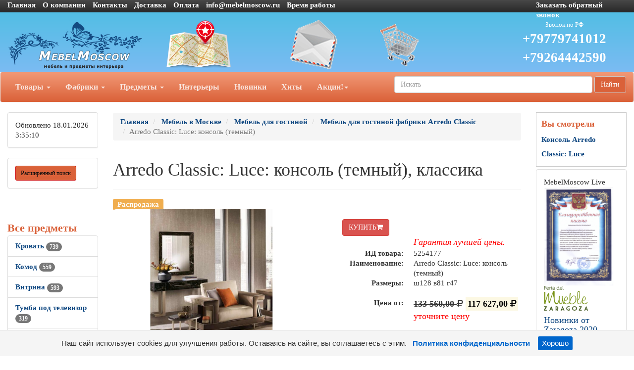

--- FILE ---
content_type: text/html; charset=utf-8
request_url: https://mebelmoscow.ru/goods/g5254177.htm
body_size: 80601
content:
<!DOCTYPE html>
<html lang="ru">
<head>
    <meta charset="UTF-8">
    <link href="/favicon.ico" rel="shortcut icon" type="image/x-icon" />
    <meta name="viewport" content="width=device-width">
    <title>Консоль, Luce, бежевый, классика | Arredo Classic | 5254177</title>
    <link rel="stylesheet" href="/Theme/bootstrap.min.css">
    <link rel="stylesheet" href="/Theme/style.css">
    <link rel="stylesheet" href="/Theme/font-awesome.min.css">
    <link rel="stylesheet" href="/Theme/jquery-ui.min.css">
    <meta name="KeyWords" content=" Arredo Classic: Luce: консоль (темный) купить mebelmoscow.ru 5254177"/>
    <meta name="Description" content="Arredo Classic: Luce: консоль (темный). Купить с доставкой по Москве и России.  | 5254177"/>
    <meta name="geo.region" content="RU-Москва" />
    <script type="application/ld+json">
        {
          "@context": "http://schema.org",
          "@type": "Organization",
          "name": "mebelmoscow.ru",
          "url": "https://mebelmoscow.ru/",
          "logo": "https://mebelmoscow.ru/Theme/logo.png",
          "telephone": "+79779741012",
          "address": {
            "@type": "PostalAddress",
            "addressLocality": "Москва"
            }
        }
    </script>
    
    <link rel='canonical' href='https://mebelmoscow.ru/goods/g5254177.htm'/>
        <meta property="og:title" content="Arredo Classic: Luce: консоль (темный)" />
            <meta property="og:description" content="Требуется сборка." />
            <meta property="og:type" content="product" />
            <meta property="og:image" content="/smalls/510175/m5254177.jpg" />
            <meta property="og:image:alt" content="Arredo Classic: Luce: консоль (темный)" />
        <meta property="og:url" content="https://mebelmoscow.ru/goods/g5254177.htm" />
</head>
	<body>
		<div id="top" class="container-fluid">
			<div class="row hidden-xs cl0">
				<div class="col-md-10">
					<ul class="list-inline">
						<li><a href="/">Главная</a></li>
						<li><a href="/page/about">О компании</a></li>
						<li><a href="/page/contacts">Контакты</a></li>

						<li><a href="/page/delivery">Доставка</a></li>
						<li><a href="/page/payment">Оплата </a></li>
						<li><a href="mailto:info@mebelmoscow.ru">info@mebelmoscow.ru</a></li>
                        <li>
                            <a class="white-text" href="#" data-toggle="modal" data-target="#working1" title="Пн-Пт: 10.00 - 18.00, Суббота: договор, Воскресенье: выходной">
                                Время работы
                            </a>
                            <div class="modal fade" id="working1" tabindex="-1" role="dialog" aria-labelledby="myModalLabel" style="display: none;">
                                <div class="modal-dialog modal-sm" role="document">
                                    <div class="modal-content">
                                        <div class="modal-header">
                                            <button type="button" class="close" data-dismiss="modal" aria-label="Close"><span aria-hidden="true">×</span></button>
                                            <h4 class="modal-title h4-responsive" id="myModalLabel">Время работы</h4>
                                        </div>
                                        <div class="modal-body">
                                            <img class="img-responsive" src="/Theme/time.png" alt="Время работы" title="Время работы">
                                        </div>
                                    </div>
                                </div>
                            </div>
                        </li>
					</ul>
				</div>
				<div class="col-md-2 visible-md visible-lg"><a href="/mail/call">Заказать обратный звонок</a></div>
			</div>
			<div class="row visible-xs cl1">
			    <div class="navbar" role="navigation">
                    <div class="container">
                        <div class="navbar-header" style="height: 65px;">
                            <button type="button" class="btn btn-default navbar-toggle collapsed" data-toggle="collapse" data-target="#resp-menu"><i class="fa fa-bars"></i></button>
                            <button type="button" class="btn btn-default navbar-toggle collapsed" data-toggle="collapse" data-target="#resp-menu-phone"><i class="fa fa-phone"></i></button>
                            <a href="/basket" type="button" class="btn btn-default navbar-toggle collapsed"><i class="fa fa-shopping-cart"></i><span class="smallbasket"></span></a>
                            <a class="navbar-brand" href="/"><img src="/Theme/logo.png" alt="mebelmoscow.ru" class="img-responsive" style="width: 164px;" /></a>
                        </div>

                        

                        <div class="navbar-collapse collapse" id="resp-menu-phone">
                            <address class="styleLikeH5" itemscope itemtype="http://schema.org/PostalAddress">
                                <span class="styleLikeH4">Контакты</span><br>
                                <div class="modal-body">
                                    <img class="img-responsive" style="max-width: 50%;" src="/Theme/time.png" alt="Время работы" title="Время работы">
                                </div>
                                <abbr title="Адрес"></abbr> <span itemprop="postalCode"></span>, <span itemprop="addressLocality">Москва</span>, <span itemprop="streetAddress"></span><br><br>
                                <abbr title="Телефон">Телефон:</abbr><a itemprop="telephone" href="tel:+74952904555"> +7(<b>495</b>)290-45-55(Звонок по РФ)</a><br><br>
                                <abbr title="Телефон">Телефон:</abbr><a itemprop="telephone" href="tel:"> </a><br><br>
                                <abbr title="Телефон">Телефон:</abbr><a itemprop="telephone" href="tel:+79779741012"> +7(<b>977</b>)974-10-12 (Звонок по РФ)</a><br><br>
                                <abbr title="Телефон">Телефон:</abbr><a itemprop="telephone" href="tel:+79264442590"> +7(<b>926</b>)444-25-90 (Звонок по РФ)</a><br><br>
                                    <abbr title="Email">Email:</abbr><a itemprop="email" href="mailto:info@mebelmoscow.ru">info@mebelmoscow.ru</a><br><br>
                            </address>
                            <div><a href="/mail/call">Заказать обратный звонок</a></div>
                            <div><a href="/mail">Задать вопрос</a></div>
                            <div><a href="/page/about">О компании</a></div>
                            <div><a href="/page/delivery">Доставка</a></div>
                            <div><a href="/page/payment">Оплата</a></div>
                        </div>
                        <div class="navbar-collapse collapse" id="resp-menu">
                            <ul class="nav navbar-nav navbar-right" role="menu">
                                <li><a href="/catalogs/profiles.htm" title="Товары">Товары</a></li>
                                <li><a href="/catalogs/factories_1.htm" title="Фабрики">Фабрики</a></li>
                                <li><a href="/catalogs/MenuItems.htm" title="Предметы">Предметы</a></li>
                                <li><a href="/catalogs/interior.htm" title="Интерьеры">Интерьеры</a></li>
                                <li><a href="/catalogs/catalogsDate.htm" title="Новинки">Новинки</a></li>
                                <li><a href="/catalogs/hits.htm" title="Хиты">Хиты</a></li>
                                <li><a href="/catalogs/rekomenduyemprice_akcii_1.htm" title="Акции! Скидки!">Акции! Скидки!</a></li>
                                <li><a href="/catalogs/rasprodazha.htm" title="Распродажи">Распродажи</a></li>
                                <!--<li><a href="/catalogs/news.htm" title="Новости">Новости</a></li>-->
                                <li><a href="/articles/artIndex.htm" title="Полезные статьи">Полезные статьи</a></li>
                            </ul>
                        </div>
                    </div>
			    </div>
			</div>
			<div class="row hidden-xs cl1">
				<div class="col-md-3 col-sm-4">
					<a href="/"><img src="/Theme/logo.png" class="img-responsive" alt="mebelmoscow.ru интернет-магазин Мебель в Москве" /></a>
				</div>
				<div class="col-md-2 visible-md visible-lg"><a class="img-responsive" href="/page/contacts" title="Адрес"><img src="/Theme/map1.png" class="img-responsive" alt="Адрес" /></a></div>
				<div class="col-md-2 visible-md visible-lg"><a class="img-responsive" href="/mail" title="Задать вопрос"><img src="/Theme/q1.png" class="img-responsive" alt="Задать вопрос" /></a></div>
				<div class="col-md-2 col-sm-4"><a href="/basket" title="Корзина"><img src="/Theme/basket1.png" class="img-responsive" alt="Корзина" /></a><span class="basket"></span></div>
                
			    <div class="col-md-3 col-sm-4 col-lg-3">
			        <ul style="list-style-type: none;" class="text-center" id="Header-tel-font-size">
                        <li><p style="font-size: 50%; color: #FFFFFF !important; margin: 0 0;">Звонок по РФ</p></li>
				        <li><a href="tel:+79779741012">+79779741012</a></li>
				        <li><a href="tel:+79264442590">+79264442590</a></li>
			        </ul>
                </div>
            </div>
            <div class="row hidden-xs">
			    <nav class="navbar navbar-default hidden-xs red_background-color">
				<div class="container-fluid">
					<ul class="nav navbar-nav">
						<li class="dropdown">
							<a id="buttonSectionResult"  style="cursor: pointer" class="dropdown-toggle buttonResult" aria-expanded="false" title="Товары">Товары <span class="caret"></span></a>
						</li>

						<li class="dropdown">
							<a id="buttonFactoryResult"  style="cursor: pointer" class="dropdown-toggle buttonResult" aria-expanded="false" title="Фабрики">Фабрики <span class="caret"></span></a>
						</li>
						<li class="dropdown">
							<a id="buttonSubjectResult"  style="cursor: pointer" class="dropdown-toggle buttonResult" aria-expanded="false" title="Предметы">Предметы <span class="caret"></span></a>
						</li>
						<li><a  class="visible-md visible-lg" href="/catalogs/interior.htm" title="Интерьеры">Интерьеры</a></li>
						<li><a  class="visible-md visible-lg" href="/catalogs/catalogsDate.htm" title="Новинки">Новинки</a></li>
						<li><a  class="visible-md visible-lg" href="/catalogs/hits.htm" title="Хиты">Хиты</a></li>
                        <li class="dropdown visible-md visible-lg">
						    <a class="dropdown-toggle"  style="cursor: pointer"  data-toggle="dropdown">Акции!<span class="caret"></span></a>
							<ul class="dropdown-menu" role="menu">
							    <li><a href="/catalogs/rekomenduyemprice_akcii_1.htm" title="Интерьеры">Акции! Скидки!</a></li>
                                <li><a href="/catalogs/rasprodazha.htm" title="Распродажи">Распродажи</a></li>
								<!--<li><a href="/catalogs/news.htm" title="Новости">Новости</a></li>-->
								<li><a href="/articles/artIndex.htm" title="Полезные статьи">Полезные статьи</a></li>
							</ul>
						</li>
						<li class="dropdown visible-sm">
							<a class="dropdown-toggle" data-toggle="dropdown">Ещё <span class="caret"></span></a>
							<ul class="dropdown-menu" role="menu">
								<li><a href="/catalogs/interior.htm" title="Интерьеры">Интерьеры</a></li>
								<li><a href="/catalogs/catalogsDate.htm" title="Новинки">Новинки</a></li>
								<li><a href="/catalogs/hits.htm" title="Хиты">Хиты</a></li>
                                <li><a href="/catalogs/rekomenduyemprice_akcii_1.htm" title="Интерьеры">Акции! Скидки!</a></li>
								<li><a href="/catalogs/rasprodazha.htm" title="Распродажи">Распродажи</a></li>
                                <!--<li><a href="/catalogs/catalogsDate.htm" title="Новости">Новости</a></li>-->
								<li><a href="/articles/artIndex.htm" title="Полезные статьи">Полезные статьи</a></li>
							</ul>
						</li>
					</ul>
                    <form class="navbar-form navbar-right" method="get" action="/search">
						<div class="form-group">
							<input type="text" id="nav-head-search-text" name="filter" class="form-control head-search-text" placeholder="Искать">
						</div>
                        <button class="btn btn-default" type="submit">Найти</button>
					</form>
				</div>
			</nav>
            </div>
			<div class="row visible-xs">
				<div class="col-xs-12">
					<div class="form-group input-group form-inline">
						<input type="text" id="xs-head-search-text" class="form-control head-search-text" placeholder="Искать">
						<div class="input-group-btn">
							<button type="button" class="btn btn-default" onclick="SearchNew($('#xs-head-search-text').val())">Найти</button>
						</div>
					</div>
				</div>
			</div>

			<div class="row">
                <!--начало левого блока-->
				<div class="col-md-2 col-lg-2 hidden-xs hidden-sm">
                    <div class="row">
                        <div class="col-md-12 col-lg-12">
					        <div class="panel panel-default">
					    	    <div class="panel-body">

                                    <span class='updated'>Обновлено 18.01.2026 3:35:10</span>
						        </div>
					        </div>
                        </div>
                    </div>
                    <div class="row">
                <div class="col-md-12 col-lg-12">
                    <div class="search-adv-menu-right panel panel-default">
						<div class="panel-body">
							<a class="adv-search-button btn btn-danger btn-sm btn-danger-color" title="Расширенный поиск">Расширенный поиск</a>
						</div>
                        <div class="dis-search-adv-filters" style="display: none;">

                        <div class="search-adv-count-main">
                            Найдено: <span class="search-adv-count"></span>
                            <a href="javascript:void(0)" class="search-adv-search-button">Показать</a>
                        </div>
                        <div class="dis-search-filter-main">
                        <div>
                        <div class="search-adv-filter-div">
                            <label for="basic-url" class="search-adv-filter-name">Раздел</label>
                            <div class="input-group search-adv-filter-div" style="width: 95%;">
                
                                <span role="status" aria-live="polite" class="ui-helper-hidden-accessible"></span><input class="search-adv-filter form-control ui-autocomplete-input" data-field-id="Profile" data-field-name="Профиль" id="SearchAdv_FilterProfile" name="SearchAdv_FilterProfile" placeholder="Пример: мягкая мебель" type="text" value="" autocomplete="off">
                                <span class="input-group-btn">
                                    <button type="button" class="close search-adv-filter-delete-button search-adv-filter-delete-button-Profile" aria-label="Close" id="SearchAdv_ProfileDeleteButton" data-field-id="Profile" style="color: red;"><span aria-hidden="true">×</span></button>
                                </span>
                            </div>
                        </div>
                        <div class="search-adv-filter-div">
                            <label for="basic-url" class="search-adv-filter-name">Предмет</label>
                            <div class="input-group search-adv-filter-div" style="width: 95%;">
                
                                <span role="status" aria-live="polite" class="ui-helper-hidden-accessible"></span><input class="search-adv-filter form-control ui-autocomplete-input" data-field-id="Item" data-field-name="Предмет" id="SearchAdv_FilterItem" name="SearchAdv_FilterItem" placeholder="Пример: кровать" type="text" value="" autocomplete="off">
                                <span class="input-group-btn">
                                    <button type="button" class="close search-adv-filter-delete-button search-adv-filter-delete-button-Item" aria-label="Close" id="SearchAdv_ItemDeleteButton" data-field-id="Item" style="color: red;"><span aria-hidden="true">×</span></button>
                                </span>
                            </div>
                        </div>
                        <div class="search-adv-filter-div">
                            <label for="basic-url" class="search-adv-filter-name">Описание 1</label>
                            <div class="input-group search-adv-filter-div" style="width: 95%;">
                
                                <span role="status" aria-live="polite" class="ui-helper-hidden-accessible"></span><input class="search-adv-filter form-control ui-autocomplete-input" data-field-id="Description1" data-field-name="Описание1" id="SearchAdv_FilterDescription1" name="SearchAdv_FilterDescription1" placeholder="Пример: в светлых тонах" type="text" value="" autocomplete="off">
                                <span class="input-group-btn">
                                    <button type="button" class="close search-adv-filter-delete-button search-adv-filter-delete-button-Description1" aria-label="Close" id="SearchAdv_Description1DeleteButton" data-field-id="Description1" style="color: red;"><span aria-hidden="true">×</span></button>
                                </span>
                            </div>
                        </div>
                        <div class="search-adv-filter-div">
                            <label for="basic-url" class="search-adv-filter-name">Описание 2</label>
                            <div class="input-group search-adv-filter-div" style="width: 95%;">
                
                                <span role="status" aria-live="polite" class="ui-helper-hidden-accessible"></span><input class="search-adv-filter form-control ui-autocomplete-input" data-field-id="Description2" data-field-name="Описание2" id="SearchAdv_FilterDescription2" name="SearchAdv_FilterDescription2" placeholder="Пример: на фигурных ножках" type="text" value="" autocomplete="off">
                                <span class="input-group-btn">
                                    <button type="button" class="close search-adv-filter-delete-button search-adv-filter-delete-button-Description2" aria-label="Close" id="SearchAdv_Description2DeleteButton" data-field-id="Description2" style="color: red;"><span aria-hidden="true">×</span></button>
                                </span>
                            </div>
                        </div>
                        <div class="search-adv-filter-div">
                            <label for="basic-url" class="search-adv-filter-name">Страна</label>
                            <div class="input-group search-adv-filter-div" style="width: 95%;">
                
                                <span role="status" aria-live="polite" class="ui-helper-hidden-accessible"></span><input class="search-adv-filter form-control ui-autocomplete-input" data-field-id="City" data-field-name="Страна" id="SearchAdv_FilterCity" name="SearchAdv_FilterCity" placeholder="Пример: Испания" type="text" value="" autocomplete="off">
                                <span class="input-group-btn">
                                    <button type="button" class="close search-adv-filter-delete-button search-adv-filter-delete-button-City" aria-label="Close" id="SearchAdv_CityDeleteButton" data-field-id="City" style="color: red;"><span aria-hidden="true">×</span></button>
                                </span>
                            </div>
                        </div>
                        <div class="search-adv-filter-div">
                            <label for="basic-url" class="search-adv-filter-name">Фабрика</label>
                            <div class="input-group search-adv-filter-div" style="width: 95%;">
                
                                <span role="status" aria-live="polite" class="ui-helper-hidden-accessible"></span><input class="search-adv-filter form-control ui-autocomplete-input" data-field-id="Factory" data-field-name="Фабрика" id="SearchAdv_FilterFactory" name="SearchAdv_FilterFactory" placeholder="Пример: Mobiline" type="text" value="" autocomplete="off">
                                <span class="input-group-btn">
                                    <button type="button" class="close search-adv-filter-delete-button search-adv-filter-delete-button-Factory" aria-label="Close" id="SearchAdv_FactoryDeleteButton" data-field-id="Factory" style="color: red;"><span aria-hidden="true">×</span></button>
                                </span>
                            </div>
                        </div>
                        <div class="search-adv-filter-div">
                            <label for="basic-url" class="search-adv-filter-name">Модель</label>
                            <div class="input-group search-adv-filter-div" style="width: 95%;">
                
                                <span role="status" aria-live="polite" class="ui-helper-hidden-accessible"></span><input class="search-adv-filter form-control ui-autocomplete-input" data-field-id="Model" data-field-name="Модель" id="SearchAdv_FilterModel" name="SearchAdv_FilterModel" placeholder="Пример: Woodline Elena" type="text" value="" autocomplete="off">
                                <span class="input-group-btn">
                                    <button type="button" class="close search-adv-filter-delete-button search-adv-filter-delete-button-Model" aria-label="Close" id="SearchAdv_ModelDeleteButton" data-field-id="Model" style="color: red;"><span aria-hidden="true">×</span></button>
                                </span>
                            </div>
                        </div>
                        <div class="search-adv-filter-div">
                            <label for="basic-url" class="search-adv-filter-name">Форма</label>
                            <div class="input-group search-adv-filter-div" style="width: 95%;">
                
                                <span role="status" aria-live="polite" class="ui-helper-hidden-accessible"></span><input class="search-adv-filter form-control ui-autocomplete-input" data-field-id="Shape" data-field-name="Форма" id="SearchAdv_FilterShape" name="SearchAdv_FilterShape" placeholder="Пример: круглая" type="text" value="" autocomplete="off">
                                <span class="input-group-btn">
                                    <button type="button" class="close search-adv-filter-delete-button search-adv-filter-delete-button-Shape" aria-label="Close" id="SearchAdv_ShapeDeleteButton" data-field-id="Shape" style="color: red;"><span aria-hidden="true">×</span></button>
                                </span>
                            </div>
                        </div>
                        <div class="search-adv-filter-div">
                            <label for="basic-url" class="search-adv-filter-name">Стиль</label>
                            <div class="input-group search-adv-filter-div" style="width: 95%;">
                
                                <span role="status" aria-live="polite" class="ui-helper-hidden-accessible"></span><input class="search-adv-filter form-control ui-autocomplete-input" data-field-id="Style" data-field-name="Стиль" id="SearchAdv_FilterStyle" name="SearchAdv_FilterStyle" placeholder="Пример: классика" type="text" value="" autocomplete="off">
                                <span class="input-group-btn">
                                    <button type="button" class="close search-adv-filter-delete-button search-adv-filter-delete-button-Style" aria-label="Close" id="SearchAdv_StyleDeleteButton" data-field-id="Style" style="color: red;"><span aria-hidden="true">×</span></button>
                                </span>
                            </div>
                        </div>
                        <div class="search-adv-filter-div">
                            <label for="basic-url" class="search-adv-filter-name">Цвет</label>
                            <div class="input-group search-adv-filter-div" style="width: 95%;">
                
                                <span role="status" aria-live="polite" class="ui-helper-hidden-accessible"></span><input class="search-adv-filter form-control ui-autocomplete-input" data-field-id="Color" data-field-name="Цвет" id="SearchAdv_FilterColor" name="SearchAdv_FilterColor" placeholder="Пример: белый" type="text" value="" autocomplete="off">
                                <span class="input-group-btn">
                                    <button type="button" class="close search-adv-filter-delete-button search-adv-filter-delete-button-Color" aria-label="Close" id="SearchAdv_ColorDeleteButton" data-field-id="Color" style="color: red;"><span aria-hidden="true">×</span></button>
                                </span>
                            </div>
                        </div>
                        <div class="search-adv-filter-div">
                            <label for="basic-url" class="search-adv-filter-name">Материал</label>
                            <div class="input-group search-adv-filter-div" style="width: 95%;">
                
                                <span role="status" aria-live="polite" class="ui-helper-hidden-accessible"></span><input class="search-adv-filter form-control ui-autocomplete-input" data-field-id="Material" data-field-name="Материал" id="SearchAdv_FilterMaterial" name="SearchAdv_FilterMaterial" placeholder="Пример: массив" type="text" value="" autocomplete="off">
                                <span class="input-group-btn">
                                    <button type="button" class="close search-adv-filter-delete-button search-adv-filter-delete-button-Material" aria-label="Close" id="SearchAdv_MaterialDeleteButton" data-field-id="Material" style="color: red;"><span aria-hidden="true">×</span></button>
                                </span>
                            </div>
                        </div>
                        <div class="search-adv-filter-div">
                            <label for="basic-url" class="search-adv-filter-name">Наличие</label>
                            <div class="input-group search-adv-filter-div" style="width: 95%;">
                
                                <span role="status" aria-live="polite" class="ui-helper-hidden-accessible"></span><input class="search-adv-filter form-control ui-autocomplete-input" data-field-id="Delivery" data-field-name="Поставка" id="SearchAdv_FilterDelivery" name="SearchAdv_FilterDelivery" placeholder="Пример: на складе" type="text" value="" autocomplete="off">
                                <span class="input-group-btn">
                                    <button type="button" class="close search-adv-filter-delete-button search-adv-filter-delete-button-Delivery" aria-label="Close" id="SearchAdv_DeliveryDeleteButton" data-field-id="Delivery" style="color: red;"><span aria-hidden="true">×</span></button>
                                </span>
                            </div>
                        </div>
                    <div class="search-adv-sizes">
            
            
                        <label for="basic-url" class="search-adv-sizes">Цена, <i class="fa fa-rub"></i></label>
                        <div class="input-group input-group-sm search-adv-slider-input-div">
                            <span class="input-group-addon" id="sizing-addon1">от</span>
                            <input type="text" style="width: 80%;" class="form-control search-adv-slider-input search-adv-slider-price-from" aria-describedby="sizing-addon1">
                        </div>
                        <div class="input-group input-group-sm search-adv-slider-input-div">
                            <span class="input-group-addon" id="sizing-addon2">до</span>
                            <input type="text" style="width: 80%;" class="form-control search-adv-slider-input search-adv-slider-price-to" aria-describedby="sizing-addon2">
                
                        </div>
                    </div>
                    <div class="search-adv-sizes">
                        <label for="basic-url" class="search-adv-size-title">Ширина, см</label>
                        <div class="input-group input-group-sm search-adv-slider-input-div">
                            <span class="input-group-addon" id="sizing-addon3">от</span>
                            <input type="text" style="width: 80%;" class="form-control search-adv-slider-input search-adv-slider-width-from" aria-describedby="sizing-addon3">
                        </div>
                        <div class="input-group input-group-sm search-adv-slider-input-div">
                            <span class="input-group-addon" id="sizing-addon4">до</span>
                            <input type="text" style="width: 80%;" class="form-control search-adv-slider-input search-adv-slider-width-to" aria-describedby="sizing-addon4">
                
                        </div>
                    </div>
                    <div class="search-button-div">
                        <input class="search-adv-search-button btn btn-danger" type="button" value="Показать">
                    </div>
                </div>
            </div></div>
                    </div>
                </div>
            </div>
                <!-- Начало меню левого блока-->
                    <div class="row">
                        <div class="col-md-12 col-lg-12">
                            <div class="View_Предмет_TOP8"></div>
                            <div class="View_Профили_TOP8"></div>
                            <div class="View_factories_TOP8"></div>
                        </div>
                    </div>
                    <div id="hid" style="position: fixed; bottom: 15px; display:none; opacity: 0.5; z-index: 10;">
                        <a href="#top" class="btn btn-default" ><i class="fa fa-arrow-up fa-3x"></i></a>
                    </div>
				</div>
                <!--данные-->
				<div class="col-xs-12 col-sm-12 col-md-8 col-lg-8">
					 


<div class="row">
    <div class="col-xs-12 col-sm-12 col-md-10 clo-lg-10">
        <nav class="navbar navbar-default navbar-fixed-top" id="hm" style="display:none; z-index:10; opacity: 0.8;">
            <div class="container">
                <div>
                    <span style="display: inline; vertical-align: middle; color: #255994; font-size: 13px; font-weight: 600; padding: 6px 0px;">Arredo Classic: Luce: консоль (темный)</span>
                            <span style="display: inline; vertical-align: middle; font-size: 24px; font-weight: 600; padding: 6px 0px;"><s title="Старая цена">133&#160;560,00 <i class="fa fa-rub"></i></s> <mark>117&#160;627,00 <i class="fa fa-rub"></i></mark></span>
                                            <form method="post" action="/basket/add" style="display: inline; vertical-align: middle;">
                            <input type="hidden" value="5254177" name="ProductID">
                            <button type="submit" title="КУПИТЬ" class="btn btn-danger" style="text-align: right;">КУПИТЬ<i class="fa fa-shopping-cart"></i></button>
                        </form>
                </div>
            </div>
        </nav>
    </div>
</div>


<div class="row">
    <div class="col-xs-12 col-sm-12 col-md-12 col-lg-12">
         <ol class="breadcrumb" itemscope="" itemtype="https://schema.org/BreadcrumbList">
            <li itemprop="itemListElement" itemscope="" itemtype="http://schema.org/ListItem">
               <a itemprop="item" Title="Главная" href="/">
                    <span itemprop="name">Главная</span>
                    <meta itemprop="position" content="1">
               </a>
            </li>

 
                <li itemprop="itemListElement" itemscope="" itemtype="http://schema.org/ListItem">
                    <a itemprop="item" Title="Мебель в Москве" href="/catalogs/profiles.htm">
                        <span itemprop="name">Мебель в Москве</span>
                        <meta itemprop="position" content="2">
                    </a>
                </li>  
                <li itemprop="itemListElement" itemscope="" itemtype="http://schema.org/ListItem">
                    <a itemprop="item" Title="Мебель для гостиной" href="/catalogs/pr_mebel_dlya_gostinoi_1.htm">
                        <span itemprop="name">Мебель для гостиной</span>
                        <meta itemprop="position" content="3">
                    </a>
                </li>    
                <li itemprop="itemListElement" itemscope="" itemtype="http://schema.org/ListItem">
                    <a itemprop="item" Title="Мебель для гостиной фабрики Arredo Classic" href="/catalogs/price510175_1.htm">
                        <span itemprop="name">Мебель для гостиной фабрики Arredo Classic</span>
                        <meta itemprop="position" content="4">
                    </a>
                </li>                           

            <li class="active">Arredo Classic: Luce: консоль (темный)</li>
        </ol>
    </div>

</div>


<div class="row">
    <div class="col-xs-12 col-sm-12 col-md-12 col-lg-12">
        <div class="page-header" style="margin-top: 20px;">
            <h1>Arredo Classic: Luce: консоль (темный),  классика</h1>
        </div>
    </div>
</div>


     <div class="row">
          <div class="col-xs-12 col-sm-12 col-md-12 col-lg-12">
                  <span class="label label-warning">Распродажа</span>
          </div>
     </div>
<div class="row">
    <div class="col-xs-12 col-sm-12 col-md-6 col-lg-6">
        
        
        <div class="row">
            <div class="col-xs-12 col-sm-12 col-md-12 col-lg-12">
                     <div class="visible-md visible-lg">
                          <a href="#" data-toggle="modal" data-target="#myModalPic">
                                  <img loading="lazy" title="Arredo Classic: Luce: консоль (темный)" src="/smalls/510175/m5254177.jpg" alt="Arredo Classic: Luce: консоль (темный)" class="img-responsive img-rounded">
                          </a>
                     </div>
                     <div class="visible-xs visible-sm">
                          <img loading="lazy" title="Arredo Classic: Luce: консоль (темный)" src="/smalls/510175/m5254177.jpg" alt="Arredo Classic: Luce: консоль (темный)" class="img-responsive img-rounded">
                     </div>
 <!-- Modal -->
                     <div class="modal fade bs-example-modal-lg" id="myModalPic" tabindex="-1" role="dialog" aria-labelledby="myModalPicLabel">
                              <div class="modal-dialog modal-lg" role="document" style="width:75%;">
                                      <div class="modal-content">
                                              <div class="modal-header">
                                                      <span class="styleLikeH4 modal-title" id="myModalPicLabel">Arredo Classic: Luce: консоль (темный)</span>
                                            <span class="styleLikeH4"><s title="Старая цена">133&#160;560,00 <i class="fa fa-rub"></i></s> <mark>117&#160;627,00 <i class="fa fa-rub"></i></mark></span>
                                              </div>
                                              <div class="modal-body">
                                                      <img loading="lazy" title="Arredo Classic: Luce: консоль (темный)" src="/Photo/510175/5254177.jpg" alt="Arredo Classic: Luce: консоль (темный)" class="img-responsive img-rounded">
                                              </div>
                                              <div class="modal-footer">
                                                      <button type="button" class="btn btn-default" data-dismiss="modal">Закрыть</button>
                                              </div>
                                      </div>
                              </div>
                     </div>
            </div>
        </div>
        
    </div> 
    <br />

    <div class="col-xs-12 col-sm-12 col-md-6 col-lg-6">
        
        

        <div class="row">
            <div class="col-xs-12 col-sm-12 col-md-12 col-lg-12">
                
                <div itemtype="https://schema.org/Product" itemscope>
                    <meta itemprop="mpn" content="5254177" />
                    <meta itemprop="name" content="Arredo Classic: Luce: консоль (темный)" />
                    <link itemprop="image" href="/smalls/510175/m5254177.jpg" />
                                                                                <meta itemprop="description" content="Требуется сборка." />                    
                    
                    <div itemprop="offers" itemtype="https://schema.org/Offer" itemscope>
                        <meta itemprop="availability" content="https://schema.org/InStock" />
                        <meta itemprop="priceCurrency" content="RUB" />
                        <meta itemprop="itemCondition" content="https://schema.org/UsedCondition" />
                        <meta itemprop="sku" content="5254177" />
                        
                        <meta itemprop="price" content="117627" />
                        <meta itemprop="priceValidUntil" content="2030-12-31">
                        
                        


                    </div>
                </div>
                
                <div class="row">
                    <div class="col-xs-12 col-sm-12 col-md-11 col-md-offset-1 col-lg-11 col-lg-offset-1">
                            <form method="post" action="/basket/add">
                                <input type="hidden" value="5254177" name="ProductID">
                                <button type="submit" title="КУПИТЬ" class="btn btn-danger" style="text-align: right;">КУПИТЬ<i class="fa fa-shopping-cart"></i></button>
                            </form>
                    </div>
                </div>
                <dl class="dl-horizontal">
                    <dd><i style='color: Red; font-size: larger;'>Гарантия лучшей цены.</i></dd>
                    <dt>ИД товара:</dt>
                    <dd class="tovar_param_ID">5254177</dd>
                    <dt>Наименование:</dt>
                    <dd>Arredo Classic: Luce: консоль (темный)</dd>
                        <dt>Размеры:</dt>
                        <dd>ш128 в81 г47</dd>
                </dl><dl class="dl-horizontal">
                    <dt>Цена от:</dt>
                            <dd><span style="font-size: 1.2em; font-weight: bolder"><s title="Старая цена">133&#160;560,00 <i class="fa fa-rub"></i></s>  <mark>117&#160;627,00 <i class="fa fa-rub"></i></mark></span></dd>
                        <dd><span style="font-size: 1.2em; color: Red;"> уточните цену</span></dd>
                </dl><dl class="dl-horizontal">
                    <dt>Производство:</dt>
                    <dd>Италия</dd>
                    <dt>Стиль:</dt>
                    <dd>классика</dd>
                    <dt>Материал:</dt>
                    <dd>МДФ, металл</dd>
                    <dt>Доставка:</dt>
                    <dd>в любой регион</dd>
                    <dt>Склад:</dt>
                    <dd>звоните</dd>
                    <dt>ещё размеры:</dt>
                    <dd>         <div class="col-md-2 col-lg-2 col-xs-3 col-sm-3">
            <div class="btn-group">
                <button type="button" class="btn btn-default dropdown-toggle" data-toggle="dropdown" aria-haspopup="true" aria-expanded="false">Варианты размеров <span class="caret"></span></button>
                <ul class="dropdown-menu">
                </ul>
            </div>
        </div>
</dd>
                        <dt>Примечание:</dt>
                        <dd>Складская программа 60 дней</dd>
                                    </dl>
            </div>
        </div>

    </div> 
    
        <div class="row">
            <div class="col-xs-12 col-sm-12 col-md-12 col-lg-12">
                <p><strong>Описание:</strong></p>
                <br>
                <p>Требуется сборка.</p>
            </div>
        </div>
    
</div> 


    <div class="row">
                <div class="col-xs-12 col-sm-12 col-md-12 col-lg-12">
                                                    <hr />
                                                    <span class="styleLikeH4">Параметры</span>
                                                    <a rel="nofollow" class="design" Title="вариант" href="/items/itemprice_konsol_v_koridor_1.htm">в коридор</a>
                                                        <a rel="nofollow" class="design" Title="Класс" href="/items/itemprice_konsol_premium_1.htm">премиум</a>
                                                        <p class="design" Title="Материал">МДФ, металл</p>
                                                        <a rel="nofollow" class="design" Title="помещение" href="/items/itemprice_konsol_v_holl_1.htm">в холл</a>
                                                        <p class="design" Title="помещение">для столовой</p>
                                                        <a rel="nofollow" class="design" Title="помещение" href="/items/itemprice_konsol_v_gostinuyu_1.htm">в гостиную</a>
                                                        <a rel="nofollow" class="design" Title="Поставка" href="/items/itemprice_konsol_skladskaya_programma_60_1.htm">Складская программа 60</a>
                                                        <a rel="nofollow" class="design" Title="Стиль" href="/items/itemprice_konsol_klassika_1.htm">классика</a>
                                                        <a rel="nofollow" class="design" Title="Страна" href="/items/itemprice_konsol_italiya_1.htm">Италия</a>
                                                        <a rel="nofollow" class="design" Title="тон" href="/items/itemprice_konsol_v_temnyh_tonah_1.htm">в темных тонах</a>
                                                        <a rel="nofollow" class="design" Title="Цвет" href="/items/itemprice_konsol_bejevyi_1.htm">бежевый</a>
                                                            </dl>
                                                </div>
                                     <div class="col-xs-12 col-sm-12 col-md-12 col-lg-12">
                                             <hr /><span class="styleLikeH4">Другие модели <a Title="Консоль" href="/catalogs/itemprice_konsol_1.htm">Консоль</a></span>
                                         <div class="row">
                                             <div class="col-xs-12 col-sm-6 col-md-3 col-lg-3">
                                                 <span class="styleLikeH5">Atrium: Toledo: консоль с ящиком (светло коричневый)</span>
                                                 <a Title="Atrium: Toledo: консоль с ящиком (светло коричневый)" href="/goods/g5261737.htm"><img loading="lazy" Title="Atrium: Toledo: консоль с ящиком (светло коричневый)" src="/smalls/511422/sm5261737.jpg" alt="Atrium: Toledo: консоль с ящиком (светло коричневый)" class="img-responsive img-rounded"></a>
                                             </div>
                                                             <div class="col-xs-12 col-sm-6 col-md-3 col-lg-3">
                                                                 <span class="styleLikeH5">Atrium: Toledo: консоль  с ящиком (белый)</span>
                                                                 <a Title="Atrium: Toledo: консоль  с ящиком (белый)" href="/goods/g5261736.htm"><img loading="lazy" Title="Atrium: Toledo: консоль  с ящиком (белый)" src="/smalls/511422/sm5261736.jpg" alt="Atrium: Toledo: консоль  с ящиком (белый)" class="img-responsive img-rounded"></a>
                                                                </div>
                                                             <div class="clearfix hidden-xs visible-sm"></div>
                                                             <div class="col-xs-12 col-sm-6 col-md-3 col-lg-3">
                                                                 <span class="styleLikeH5">Atrium: Toledo: консоль с ящиком (светло коричневый)</span>
                                                                 <a Title="Atrium: Toledo: консоль с ящиком (светло коричневый)" href="/goods/g5261735.htm"><img loading="lazy" Title="Atrium: Toledo: консоль с ящиком (светло коричневый)" src="/smalls/511422/sm5261735.jpg" alt="Atrium: Toledo: консоль с ящиком (светло коричневый)" class="img-responsive img-rounded"></a>
                                                                </div>
                                                             <div class="col-xs-12 col-sm-6 col-md-3 col-lg-3">
                                                                 <span class="styleLikeH5">Atrium: Toledo: консоль  с ящиком (белый)</span>
                                                                 <a Title="Atrium: Toledo: консоль  с ящиком (белый)" href="/goods/g5261734.htm"><img loading="lazy" Title="Atrium: Toledo: консоль  с ящиком (белый)" src="/smalls/511422/sm5261734.jpg" alt="Atrium: Toledo: консоль  с ящиком (белый)" class="img-responsive img-rounded"></a>
                                                                </div>
                                                             <div class="clearfix hidden-xs hidden-sm"></div>
                                                             <div class="clearfix hidden-xs visible-sm"></div>
                                 </div>
                                 </div>
                                     <div class="col-xs-12 col-sm-12 col-md-12 col-lg-12">
                                             <hr /><span class="styleLikeH4">Другие предметы модели <a Title="Arredo Classic: Luce" href="/catalogs/modelprice_Arredo_Classic__Luce_1.htm">Arredo Classic: Luce</a></span>
                                         <div class="row">
                                             <div class="col-xs-12 col-sm-6 col-md-3 col-lg-3">
                                                 <span class="styleLikeH5">Arredo Classic: Luce: шкаф купе 2 дверный зеркальный  (светлый)</span>
                                                 <a Title="Arredo Classic: Luce: шкаф купе 2 дверный зеркальный  (светлый)" href="/goods/g5254122.htm"><img loading="lazy" Title="Arredo Classic: Luce: шкаф купе 2 дверный зеркальный  (светлый)" src="/smalls/510177/sm5254122.jpg" alt="Arredo Classic: Luce: шкаф купе 2 дверный зеркальный  (светлый)" class="img-responsive img-rounded"></a>
                                             </div>
                                                             <div class="col-xs-12 col-sm-6 col-md-3 col-lg-3">
                                                                 <span class="styleLikeH5">Arredo Classic: Luce: шкаф купе 2 дверный зеркальный бронза  (светлый)</span>
                                                                 <a Title="Arredo Classic: Luce: шкаф купе 2 дверный зеркальный бронза  (светлый)" href="/goods/g5254123.htm"><img loading="lazy" Title="Arredo Classic: Luce: шкаф купе 2 дверный зеркальный бронза  (светлый)" src="/smalls/510177/sm5254123.jpg" alt="Arredo Classic: Luce: шкаф купе 2 дверный зеркальный бронза  (светлый)" class="img-responsive img-rounded"></a>
                                                                </div>
                                                             <div class="clearfix hidden-xs visible-sm"></div>
                                                             <div class="col-xs-12 col-sm-6 col-md-3 col-lg-3">
                                                                 <span class="styleLikeH5">Arredo Classic: Luce: шкаф купе 2 дверный зеркальный дымчатый  (светлый)</span>
                                                                 <a Title="Arredo Classic: Luce: шкаф купе 2 дверный зеркальный дымчатый  (светлый)" href="/goods/g5254124.htm"><img loading="lazy" Title="Arredo Classic: Luce: шкаф купе 2 дверный зеркальный дымчатый  (светлый)" src="/smalls/510177/sm5254124.jpg" alt="Arredo Classic: Luce: шкаф купе 2 дверный зеркальный дымчатый  (светлый)" class="img-responsive img-rounded"></a>
                                                                </div>
                                                             <div class="col-xs-12 col-sm-6 col-md-3 col-lg-3">
                                                                 <span class="styleLikeH5">Arredo Classic: Luce: комод с 6 ящиками (светлый)</span>
                                                                 <a Title="Arredo Classic: Luce: комод с 6 ящиками (светлый)" href="/goods/g5254125.htm"><img loading="lazy" Title="Arredo Classic: Luce: комод с 6 ящиками (светлый)" src="/smalls/510177/sm5254125.jpg" alt="Arredo Classic: Luce: комод с 6 ящиками (светлый)" class="img-responsive img-rounded"></a>
                                                                </div>
                                                             <div class="clearfix hidden-xs hidden-sm"></div>
                                                             <div class="clearfix hidden-xs visible-sm"></div>
 </div>
                                <div class="col-xs-12 col-sm-12 col-md-12 col-lg-12">
                                                    <hr />
                                                    <span class="styleLikeH4">Близкие размеры</span>
                                                    <a rel="nofollow" class="design" Title="Шириной" href="/widths/itemprice_konsol_150___200_1.htm">150 - 200</a>
                                                        <a rel="nofollow" class="design" Title="Шириной" href="/widths/itemprice_konsol__50___100_1.htm"> 50 - 100</a>
                                                        <a rel="nofollow" class="design" Title="Шириной" href="/widths/itemprice_konsol_100___150_1.htm">100 - 150</a>
                                                        </div>
                                <div class="col-xs-12 col-sm-12 col-md-12 col-lg-12">
                                                    <hr />
                                                    <span class="styleLikeH4">Похожие параметры</span>
                                                    <a rel="nofollow" class="design" Title="вариант" href="/items/itemprice_konsol_tualetnyi_stolik_1.htm">туалетный столик</a>
                                                        <a rel="nofollow" class="design" Title="Класс" href="/items/itemprice_konsol_prestij_1.htm">престиж</a>
                                                        <a rel="nofollow" class="design" Title="помещение" href="/items/itemprice_konsol_v_spalnyu_1.htm">в спальню</a>
                                                        <a rel="nofollow" class="design" Title="помещение" href="/items/itemprice_konsol_v_prihojuyu_1.htm">в прихожую</a>
                                                        <a rel="nofollow" class="design" Title="помещение" href="/items/itemprice_konsol_v_stolovuyu_1.htm">в столовую</a>
                                                        <a rel="nofollow" class="design" Title="помещение" href="/items/itemprice_konsol_v_domashnii_kabinet_1.htm">в домашний кабинет</a>
                                                        <a rel="nofollow" class="design" Title="Поставка" href="/items/itemprice_konsol_v_nalichii_1.htm">В наличии</a>
                                                        <a rel="nofollow" class="design" Title="преимущество" href="/items/itemprice_konsol_dizainerskii_1.htm">дизайнерский</a>
                                                        <a rel="nofollow" class="design" Title="Стиль" href="/items/itemprice_konsol_art_deko_1.htm">арт деко</a>
                                                        <a rel="nofollow" class="design" Title="Стиль" href="/items/itemprice_konsol_sovremennyi_stil_1.htm">современный стиль</a>
                                                        <a rel="nofollow" class="design" Title="Страна" href="/items/itemprice_konsol_kitai_1.htm">Китай</a>
                                                        <a rel="nofollow" class="design" Title="тон" href="/items/itemprice_konsol_v_svetlyh_tonah_1.htm">в светлых тонах</a>
                                 <hr /></div>
                            <div class="row">
                                <div class="col-xs-12 col-sm-12 col-md-12 col-lg-12">
                                    <div class="panel-group" id="accordion">
                                        <div class="panel panel-default">
                                            <div class="panel-heading">
                                                <div class="panel-title">
                                                    <ul class="list-inline">
                                                        <li><a data-toggle="collapse" data-parent="#accordion" href="#collapseOne" class="revMessages" data-id="5254177"><i class="fa fa-comments" aria-hidden="true"></i> Отзывы покупателей <span id="reviewsCount" class="badge" style="display: none;"></span></a></li>
                                                        <li><button type="button" class="btn btn-sm btn-primary rew" data-toggle="modal" data-target="#myModal" data-id="5254177" data-name="Arredo Classic: Luce: консоль (темный)"><i class="fa fa-comment" aria-hidden="true"></i> оставить отзыв</button></li>
                                                    </ul>
                                                </div>
                                            </div>
                                            <div id="collapseOne" class="panel-collapse collapse"></div>
                                        </div>
                                    </div>
                                </div>
                            </div>


                                 <div class="col-xs-12 col-sm-12 col-md-12 col-lg-12">
                                     <a Title="Все товары фабрики Arredo Classic" href="/catalogs/fabrika_Arredo_Classic.htm"><span class="styleLikeH4">Все товары фабрики Arredo Classic</span></a>
                                 </div>
                                                             <div class="col-xs-12 col-sm-12 col-md-12 col-lg-12">
                                     <a Title="Фабрика Arredo Classic" href="http://www.arredoclassic.com/" rel="nofollow" target="_blank">Фабрика Arredo Classic</a>
                                 </div>
                                                            <div class="col-xs-12 col-sm-12 col-md-12 col-lg-12">
                                    <span style="color: #dccfb6"> Логистика:   </span>
                                </div>
                                                            <div class="col-xs-12 col-sm-12 col-md-12 col-lg-12">
                                    <span style="color: #dccfb6"> Склад: звоните  </span>
                                </div>
                                                            <div class="col-xs-12 col-sm-12 col-md-12 col-lg-12">
                                    <a Title="Подешевле здесь" href="/catalogs/p_itemprice_konsol_1.htm">Подешевле здесь</a>
                                    <hr />
                                </div>
                        </div>
                        <br />

                             <div id="video-block" class="video-anchor">
                             </div>
                        <br />
                        </div>
				</div>

                    <!--начало правого блока-->
                <div class="col-md-2 col-lg-2 hidden-xs hidden-sm">
                     
                    <div class="row">
                        <div class="col-md-12 col-lg-12">
                            <div class="viewed-items"></div>
                            <div class="navigation_text"></div>
                            <div class="GetViewedItems_novosti_TOP5"></div>
                            <div class="View_Skvoznaya_reklama"></div>
                        </div>
                    </div>
                     
                    <div class="row">
                        <div class="col-md-12 col-lg-12">
					        <div class="panel panel-default">
                                <div class="panel-body">
                                    <span>MebelMoscow Live</span>
                                    <a href="/Special/BP.jpg" title="Благодарственное письмо от ВОС">
                                        <img src="/Special/BP.jpg" style="height: 200px;">
                                    </a>
                                    <a href="/Special/Vystavki/zaragoza2020.html" title="Новинки от Zaragoza 2020">
                                        <img src="/Special/Vystavki/zaragoza2020/feria-del-mueble-2020-logo.png" style="height: 50px;">
                                        <h4 style="display: inline-block" class="h4-responsive">Новинки от Zaragoza 2020.</h4>
                                    </a>
                                    <a href="/Special/Vystavki/zaragoza2018.html" title="Новинки от Zaragoza 2018">
                                        <h4 style="display: inline-block" class="h4-responsive">Новинки от Zaragoza 2018.</h4>
                                    </a>
                                    <a href="/Special/Vystavki/iSaloni2018.html" title="Новинки от iSaloni 2018">
                                        <img src="/special/isaloni2014.gif" style="height: 50px;">
                                        <h4 style="display: inline-block" class="h4-responsive">Новинки от iSaloni 2018.</h4>
                                    </a>
                                    <div style="margin: 5px 5px 5px 5px;">
                                        <a href="https://www.youtube.com/watch?v=E_rCXFHByig" target="_blank" title="iSaloni 2017 в Милане" rel="nofollow"><span>iSaloni 2017 в Милане</span></a>
                                    </div>
                                    <div style="margin: 5px 5px 5px 5px;">
                                        <a href="https://www.youtube.com/watch?v=pf57X7fjYkc" target="_blank" title="iSaloni 2016 в Милане" rel="nofollow"><span>iSaloni 2016 в Милане</span></a>
                                    </div>
                                    <div style="margin: 5px 5px 5px 5px;">
                                        <a href="https://www.youtube.com/watch?v=up6VpDtanqQ" target="_blank" title="iSaloni 2015 в Милане" rel="nofollow"><span>iSaloni 2015 в Милане</span></a>
                                    </div>
                                    <div style="margin: 5px 5px 5px 5px;">
                                        <a href="https://www.youtube.com/watch?v=lXoy476SYVE" target="_blank" title="iSaloni 2014 в Милане" rel="nofollow"><span>iSaloni 2014 в Милане</span></a>
                                    </div>
                                    <div style="margin: 5px 5px 5px 5px;">
                                        <a href="https://www.youtube.com/watch?v=P__tQ2o2Dqo" target="_blank" title="iSaloni 2013 в Милане" rel="nofollow"><span>iSaloni 2013 в Милане</span></a>
                                    </div>
                                    <div style="margin: 5px 5px 5px 5px;">
                                        <a href="https://www.youtube.com/watch?v=gwboyYjZwHQ" target="_blank" title="iSaloni 2013 в Милане" rel="nofollow"><span>EXPO HOUSE CONCERT - Португальский салон Мебели 2014</span></a>
                                    </div>
                                    <!-- социалка -->
                                    <div style="text-align:left; margin: 5px 5px 5px 5px;">
                                        <div class="yashare-auto-init" data-yasharel10n="ru" data-yasharetype="button"><span class="b-share"><a class="b-share__handle" id="ya-share-0.21232242786677524-1623746829298" data-hdirection="" data-vdirection=""><span class="b-share-form-button b-share-form-button_share"><i class="b-share-form-button__before"></i><i class="b-share-form-button__icon"></i>Поделиться…<i class="b-share-form-button__after"></i></span></a><span class="b-share__hr"></span><a rel="nofollow" target="_blank" title="ВКонтакте" class="b-share__handle b-share__link b-share-btn__vkontakte" href="https://share.yandex.net/go.xml?service=vkontakte&amp;url=http%3A%2F%2Fmebelmoscow.ru%2Fcatalogs%2Ffactory_itemprice_4SIS_1.htm&amp;title=4SIS.%2056%20%D0%BF%D1%80%D0%B5%D0%B4%D0%BB%D0%BE%D0%B6%D0%B5%D0%BD%D0%B8%D0%B9" data-service="vkontakte"><span class="b-share-icon b-share-icon_vkontakte"></span></a><a rel="nofollow" target="_blank" title="Одноклассники" class="b-share__handle b-share__link b-share-btn__odnoklassniki" href="https://share.yandex.net/go.xml?service=odnoklassniki&amp;url=http%3A%2F%2Fmebelmoscow.ru%2Fcatalogs%2Ffactory_itemprice_4SIS_1.htm&amp;title=4SIS.%2056%20%D0%BF%D1%80%D0%B5%D0%B4%D0%BB%D0%BE%D0%B6%D0%B5%D0%BD%D0%B8%D0%B9" data-service="odnoklassniki"><span class="b-share-icon b-share-icon_odnoklassniki"></span></a><a rel="nofollow" target="_blank" title="Twitter" class="b-share__handle b-share__link b-share-btn__twitter" href="https://share.yandex.net/go.xml?service=twitter&amp;url=http%3A%2F%2Fmebelmoscow.ru%2Fcatalogs%2Ffactory_itemprice_4SIS_1.htm&amp;title=4SIS.%2056%20%D0%BF%D1%80%D0%B5%D0%B4%D0%BB%D0%BE%D0%B6%D0%B5%D0%BD%D0%B8%D0%B9" data-service="twitter"><span class="b-share-icon b-share-icon_twitter"></span></a><a rel="nofollow" target="_blank" title="Facebook" class="b-share__handle b-share__link b-share-btn__facebook" href="https://share.yandex.net/go.xml?service=facebook&amp;url=http%3A%2F%2Fmebelmoscow.ru%2Fcatalogs%2Ffactory_itemprice_4SIS_1.htm&amp;title=4SIS.%2056%20%D0%BF%D1%80%D0%B5%D0%B4%D0%BB%D0%BE%D0%B6%D0%B5%D0%BD%D0%B8%D0%B9" data-service="facebook"><span class="b-share-icon b-share-icon_facebook"></span></a><a rel="nofollow" target="_blank" title="Мой Мир" class="b-share__handle b-share__link b-share-btn__moimir" href="https://share.yandex.net/go.xml?service=moimir&amp;url=http%3A%2F%2Fmebelmoscow.ru%2Fcatalogs%2Ffactory_itemprice_4SIS_1.htm&amp;title=4SIS.%2056%20%D0%BF%D1%80%D0%B5%D0%B4%D0%BB%D0%BE%D0%B6%D0%B5%D0%BD%D0%B8%D0%B9" data-service="moimir"><span class="b-share-icon b-share-icon_moimir"></span></a><a rel="nofollow" target="_blank" title="LiveJournal" class="b-share__handle b-share__link b-share-btn__lj" href="https://share.yandex.net/go.xml?service=lj&amp;url=http%3A%2F%2Fmebelmoscow.ru%2Fcatalogs%2Ffactory_itemprice_4SIS_1.htm&amp;title=4SIS.%2056%20%D0%BF%D1%80%D0%B5%D0%B4%D0%BB%D0%BE%D0%B6%D0%B5%D0%BD%D0%B8%D0%B9" data-service="lj"><span class="b-share-icon b-share-icon_lj"></span></a></span></div>
                                    </div>
                                </div>
					        </div>
				        </div>
			        </div>
                </div>             

            </div>

            <div class="row visible-xs visible-sm">

                <div class="col-xs-12 col-sm-12">
                	<div class="panel-body">
						<a class="adv-search-button btn btn-danger btn-sm btn-danger-color" title="Расширенный поиск">Расширенный поиск</a>
					</div>
                    <div class="dis-search-adv-filters" style="display: none;">
                        <span class="styleLikeH4">Расширенный поиск</span>
                        <div class="search-adv-menu-left panel panel-default">
                            <div class="dis-search-adv-filters"></div>
                        </div>
                    </div>
                </div>
            </div>

		</div>


        <!--начало подвал-->
        <div class="container-fluid hidden-xs">
            <div class="row">
                <div class="col-sm-12 col-md-12 col-lg-12">
                    <div class="panel panel-default">
                        <div class="panel-body">
                            <div class="row">
                                <div class="col-sm-12 col-md-4 col-lg-4">
                                    <ul class="list-unstyled">
                                        <li><span class="styleLikeH4">Доставка и сборка</span></li>
                                        <li><span class="styleLikeH5"><a href="/page/delivery">Доставка по Москве и Подмосковью</a></span></li>
                                        <li><span class="styleLikeH5"><a href="/page/delivery">Сборка мебели</a></span></li>
                                        <li><span class="styleLikeH5"><a href="/page/delivery">Доставка в регионы России</a></span></li>
                                        <li><span class="styleLikeH5"><a href="/page/warranty">Гарантия</a></span></li>
                                    </ul>
                                    <br />
                                    <p>
                                        Интернет-магазин mebelmoscow.ru 1999-<span id="year"></span>
                                        <script>document.getElementById('year').textContent = new Date().getFullYear();</script>
                                    </p>
                                    <p>Мебель для дома и офиса в Москве.</p>
                                    <br />
                                    <br />
                                </div>
                                <div class="col-sm-12 col-md-4 col-lg-4">

                                </div>
                                <div class="col-sm-12 col-md-4 col-lg-4">
                                    <ul class="list-unstyled">
                                        <li><span class="menu_left_title">Контакты</span></li>
                                        <li><span class="styleLikeH5"><a href="/">mebelmoscow.ru</a></span></li>
                                        <li><span class="styleLikeH5"></span></li>
                                        <li><span class="styleLikeH5">Телефон: </span></li>
                                        <li><span class="styleLikeH5"><a href="tel:+74952904555"> +7(<b>495</b>)290-45-55(Звонок по РФ)</a></span></li>
                                        <li><span class="styleLikeH5"><a href="tel:"> </a></span></li>
                                        <li><span class="styleLikeH5"><a href="tel:+79779741012"> +7(<b>977</b>)974-10-12 (Звонок по РФ)</a></span></li>
                                        <li><span class="styleLikeH5"><a href="tel:+79264442590"> +7(<b>926</b>)444-25-90 (Звонок по РФ)</a></span></li>
                                        <li>
                                            <a href="https://max.ru/u/f9LHodD0cOKrjQUQYzAZ2MyhXtllytj-NGQY2VBZgudsO2-kKtNxRNt4B4k" target="_blank">
                                                Написать нам в MAX Мессенджер
                                            </a>
                                        </li>
                                        <li>
                                            <a href="https://yandex.ru/chat#/user/3632f000-e158-9e8e-706d-c8a5f760a222" target="_blank">
                                                Написать нам в Яндекс.Мессенджер
                                            </a>
                                        </li>
                                        <li><span class="styleLikeH5">Электронная почта: <a href="mailto:info@mebelmoscow.ru">info@mebelmoscow.ru</a></span></li>
                                        <li>
                                            <a title="Telegram Mebelmoscow" href="https://t.me/+hFQ3Fh-Pot9jOGYy" target="_blank" rel="nofollow">
                                                <img alt="Telegram Mebelmoscow" src="/Special/Telegram200.png" height="31">
                                            </a>
                                        </li>
                                    </ul>
 
                                    <!-- Rating@Mail.ru counter -->
                                    <script defer type="text/javascript">
                                        //<![CDATA[
                                        var _tmr = _tmr || [];
                                        _tmr.push({ id: '977868', type: 'pageView', start: (new Date()).getTime() });
                                        (function (d, w) {
                                            var ts = d.createElement('script'); ts.type = 'text/javascript'; ts.async = true;
                                            ts.src = (d.location.protocol == 'https:' ? 'https:' : 'http:') + '//top-fwz1.mail.ru/js/code.js';
                                            var f = function () { var s = d.getElementsByTagName('script')[0]; s.parentNode.insertBefore(ts, s); };
                                            if (w.opera == "[object Opera]") { d.addEventListener("DOMContentLoaded", f, false); } else { f(); }
                                        })(document, window);
                                        //]]></script><noscript>
                                        <div style="position:absolute;left:-10000px;">
                                            <img src="//top-fwz1.mail.ru/counter?id=977868;js=na" style="border:0;" height="1" width="1" alt="Рейтинг@Mail.ru" />
                                        </div>
                                    </noscript>
                                    <!-- //Rating@Mail.ru counter -->
                                    <!--LiveInternet counter-->
                                    <script defer type="text/javascript">
<!--
                                        document.write("<a href='//www.liveinternet.ru/click' " +
                                            "target=_blank><img src='//counter.yadro.ru/hit?t44.6;r" +
                                            escape(document.referrer) + ((typeof (screen) == "undefined") ? "" :
                                                ";s" + screen.width + "*" + screen.height + "*" + (screen.colorDepth ?
                                                    screen.colorDepth : screen.pixelDepth)) + ";u" + escape(document.URL) +
                                            ";" + Math.random() +
                                            "' alt='' title='LiveInternet' " +
                                            "border='0' width='31' height='31'><\/a>")
                                            //--></script>
                                    <!--/LiveInternet-->
                                    <!-- Yandex.Metrika counter -->
                                    <script type="text/javascript">
                                        (function (m, e, t, r, i, k, a) {
                                            m[i] = m[i] || function () { (m[i].a = m[i].a || []).push(arguments) };
                                            m[i].l = 1 * new Date();
                                            for (var j = 0; j < document.scripts.length; j++) { if (document.scripts[j].src === r) { return; } }
                                            k = e.createElement(t), a = e.getElementsByTagName(t)[0], k.async = 1, k.src = r, a.parentNode.insertBefore(k, a)
                                        })
                                        (window, document, "script", "https://mc.yandex.ru/metrika/tag.js", "ym");

                                    ym(31200176, "init", {
                                        clickmap: true,
                                        trackLinks: true,
                                        accurateTrackBounce: true,
                                        webvisor: true,
                                        ecommerce: "dataLayer"
                                    });
                                    </script>
                                    <noscript><div><img src="https://mc.yandex.ru/watch/31200176" style="position:absolute; left:-9999px;" alt="" /></div></noscript>
                                    <!-- /Yandex.Metrika counter -->
                                    <!-- Google Analitics -->
                                    <script defer>
                                        (function (i, s, o, g, r, a, m) {
                                            i['GoogleAnalyticsObject'] = r; i[r] = i[r] || function () {
                                                (i[r].q = i[r].q || []).push(arguments)
                                            }, i[r].l = 1 * new Date(); a = s.createElement(o),
                                                m = s.getElementsByTagName(o)[0]; a.async = 1; a.src = g; m.parentNode.insertBefore(a, m)
                                        })(window, document, 'script', '//www.google-analytics.com/analytics.js', 'ga');

                                        ga('create', 'UA-49473043-2', 'auto');
                                        ga('send', 'pageview');

                                    </script>
                                    <!-- //Google Analitics -->
                                    <!--  для VK рекламы-->
                                    <!-- Top.Mail.Ru counter -->
                                    <script defer type="text/javascript">
                                        var _tmr = window._tmr || (window._tmr = []);
                                        _tmr.push({ id: "3348830", type: "pageView", start: (new Date()).getTime(), pid: "USER_ID" });
                                        (function (d, w, id) {
                                            if (d.getElementById(id)) return;
                                            var ts = d.createElement("script"); ts.type = "text/javascript"; ts.async = true; ts.id = id;
                                            ts.src = "https://top-fwz1.mail.ru/js/code.js";
                                            var f = function () { var s = d.getElementsByTagName("script")[0]; s.parentNode.insertBefore(ts, s); };
                                            if (w.opera == "[object Opera]") { d.addEventListener("DOMContentLoaded", f, false); } else { f(); }
                                        })(document, window, "tmr-code");
                                    </script>
                                    <noscript><div><img src="https://top-fwz1.mail.ru/counter?id=3348830;js=na" style="position:absolute;left:-9999px;" alt="Top.Mail.Ru" /></div></noscript>
                                    <!-- /Top.Mail.Ru counter -->
                                </div>
                            </div>
                        </div>
                    </div>
                </div>
            </div>
        </div>
        <div id="modalwindow"></div>
		<script defer src="/scripts/jquery-2.1.1.min.js"></script>
        <script defer src="/scripts/jquery-ui.min.js"></script>
        <script defer src="/scripts/jquery-migrate-1.2.1.min.js"></script>
		<script defer src="/scripts/bootstrap.min.js"></script>
        <script defer src="/scripts/scriptNewHomePage.js"></script>
    <!-- BEGIN JIVOSITE CODE {literal} -->
        <script defer src="//code.jivo.ru/widget/GLpQzAg0Ha" async></script>
    <!-- {/literal} END JIVOSITE CODE -->
	</body>
</html>